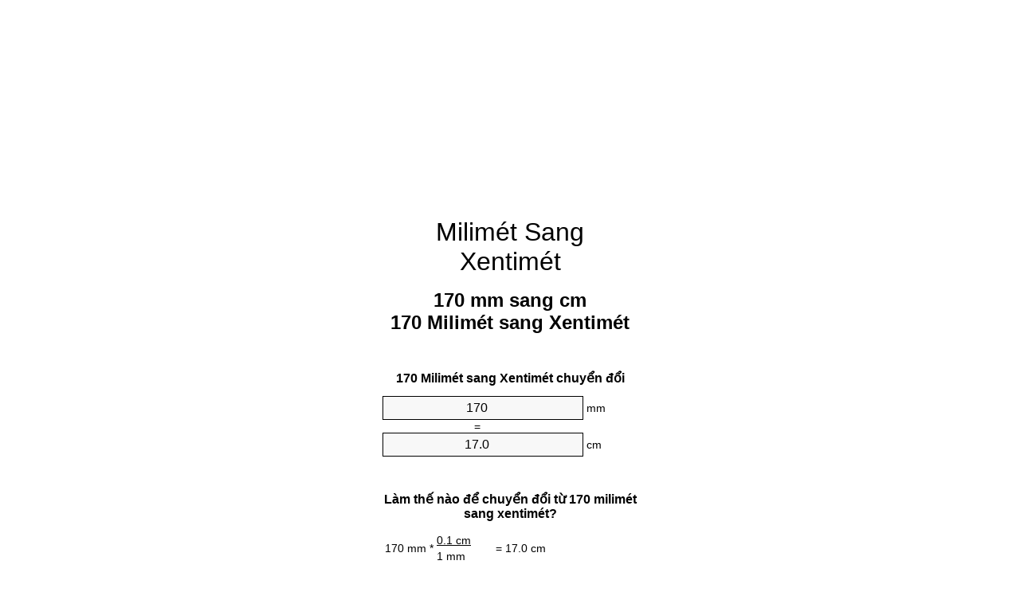

--- FILE ---
content_type: text/html
request_url: https://mm-to-cm.appspot.com/9/vi/170-milimet-sang-xentimet.html
body_size: 6226
content:
<!DOCTYPE html><html dir="ltr" lang="vi"><head><meta charset="utf-8"><title>170 Milimét sang Xentimét trình chuyển đổi đơn vị | 170 mm sang cm trình chuyển đổi đơn vị</title> <meta name="description" content="170 mm sang cm (170 milimét sang xentimét) trình chuyển đổi đơn vị. Chuyển đổi 170 Milimét sang Xentimét với công thức, chuyển đổi độ dài thông thường, bảng chuyển đổi và nhiều hơn nữa."> <meta name="keywords" content="170 Milimét sang Xentimét, 170 Milimét sang cm, 170 mm sang cm"><meta name="viewport" content="width=device-width, initial-scale=1, maximum-scale=1, user-scalable=0"><link rel="icon" type="image/x-icon" href="https://mm-to-cm.appspot.com/favicon.ico"><link rel="shortcut icon" type="image/x-icon" href="https://mm-to-cm.appspot.com/favicon.ico"><link rel="icon" type="image/gif" href="https://mm-to-cm.appspot.com/favicon.gif"><link rel="icon" type="image/png" href="https://mm-to-cm.appspot.com/favicon.png"><link rel="apple-touch-icon" href="https://mm-to-cm.appspot.com/apple-touch-icon.png"><link rel="apple-touch-icon" href="https://mm-to-cm.appspot.com/apple-touch-icon-57x57.png" sizes="57x57"><link rel="apple-touch-icon" href="https://mm-to-cm.appspot.com/apple-touch-icon-60x60.png" sizes="60x60"><link rel="apple-touch-icon" href="https://mm-to-cm.appspot.com/apple-touch-icon-72x72.png" sizes="72x72"><link rel="apple-touch-icon" href="https://mm-to-cm.appspot.com/apple-touch-icon-76x76.png" sizes="76x76"><link rel="apple-touch-icon" href="https://mm-to-cm.appspot.com/apple-touch-icon-114x114.png" sizes="114x114"><link rel="apple-touch-icon" href="https://mm-to-cm.appspot.com/apple-touch-icon-120x120.png" sizes="120x120"><link rel="apple-touch-icon" href="https://mm-to-cm.appspot.com/apple-touch-icon-128x128.png" sizes="128x128"><link rel="apple-touch-icon" href="https://mm-to-cm.appspot.com/apple-touch-icon-144x144.png" sizes="144x144"><link rel="apple-touch-icon" href="https://mm-to-cm.appspot.com/apple-touch-icon-152x152.png" sizes="152x152"><link rel="apple-touch-icon" href="https://mm-to-cm.appspot.com/apple-touch-icon-180x180.png" sizes="180x180"><link rel="apple-touch-icon" href="https://mm-to-cm.appspot.com/apple-touch-icon-precomposed.png"><link rel="icon" type="image/png" href="https://mm-to-cm.appspot.com/favicon-16x16.png" sizes="16x16"><link rel="icon" type="image/png" href="https://mm-to-cm.appspot.com/favicon-32x32.png" sizes="32x32"><link rel="icon" type="image/png" href="https://mm-to-cm.appspot.com/favicon-96x96.png" sizes="96x96"><link rel="icon" type="image/png" href="https://mm-to-cm.appspot.com/favicon-160x160.png" sizes="160x160"><link rel="icon" type="image/png" href="https://mm-to-cm.appspot.com/favicon-192x192.png" sizes="192x192"><link rel="icon" type="image/png" href="https://mm-to-cm.appspot.com/favicon-196x196.png" sizes="196x196"><link rel="alternate" href="https://mm-to-cm.appspot.com/170-mm-to-cm.html" hreflang="en"><link rel="alternate" href="https://mm-to-cm.appspot.com/0/bg/170-milimetur-v-santimetur.html" hreflang="bg"><link rel="alternate" href="https://mm-to-cm.appspot.com/0/cs/170-milimetr-na-centimetr.html" hreflang="cs"><link rel="alternate" href="https://mm-to-cm.appspot.com/0/da/170-nillimeter-til-centimeter.html" hreflang="da"><link rel="alternate" href="https://mm-to-cm.appspot.com/0/de/170-millimeter-in-zentimeter.html" hreflang="de"><link rel="alternate" href="https://mm-to-cm.appspot.com/1/el/170-chiliostometro-se-ekatostometro.html" hreflang="el"><link rel="alternate" href="https://mm-to-cm.appspot.com/1/es/170-milimetro-en-centimetro.html" hreflang="es"><link rel="alternate" href="https://mm-to-cm.appspot.com/1/et/170-millimeeter-et-sentimeeter.html" hreflang="et"><link rel="alternate" href="https://mm-to-cm.appspot.com/1/fi/170-millimetri-senttimetri.html" hreflang="fi"><link rel="alternate" href="https://mm-to-cm.appspot.com/2/fr/170-millimetre-en-centimetre.html" hreflang="fr"><link rel="alternate" href="https://mm-to-cm.appspot.com/2/hr/170-milimetar-u-centimetar.html" hreflang="hr"><link rel="alternate" href="https://mm-to-cm.appspot.com/2/hu/170-millimeter-centimeter.html" hreflang="hu"><link rel="alternate" href="https://mm-to-cm.appspot.com/2/it/170-millimetro-in-centimetro.html" hreflang="it"><link rel="alternate" href="https://mm-to-cm.appspot.com/3/lt/170-milimetras-iki-centimetras.html" hreflang="lt"><link rel="alternate" href="https://mm-to-cm.appspot.com/3/mt/170-millimetru-fil-centimetru.html" hreflang="mt"><link rel="alternate" href="https://mm-to-cm.appspot.com/3/nl/170-millimeter-naar-centimeter.html" hreflang="nl"><link rel="alternate" href="https://mm-to-cm.appspot.com/3/pl/170-milimetr-na-centymetr.html" hreflang="pl"><link rel="alternate" href="https://mm-to-cm.appspot.com/4/pt/170-milimetro-em-centimetro.html" hreflang="pt"><link rel="alternate" href="https://mm-to-cm.appspot.com/4/ro/170-milimetru-in-centimetru.html" hreflang="ro"><link rel="alternate" href="https://mm-to-cm.appspot.com/4/sk/170-milimeter-na-centimeter.html" hreflang="sk"><link rel="alternate" href="https://mm-to-cm.appspot.com/4/sv/170-millimeter-till-centimeter.html" hreflang="sv"><link rel="alternate" href="https://mm-to-cm.appspot.com/5/af/170-millimeter-in-sentimeter.html" hreflang="af"><link rel="alternate" href="https://mm-to-cm.appspot.com/5/ar/170-mm-to-cm.html" hreflang="ar"><link rel="alternate" href="https://mm-to-cm.appspot.com/5/az/170-millimetr-santimetr.html" hreflang="az"><link rel="alternate" href="https://mm-to-cm.appspot.com/5/bn/170-mm-to-cm.html" hreflang="bn"><link rel="alternate" href="https://mm-to-cm.appspot.com/6/ca/170-millimetre-a-centimetre.html" hreflang="ca"><link rel="alternate" href="https://mm-to-cm.appspot.com/6/hi/170-mm-to-cm.html" hreflang="hi"><link rel="alternate" href="https://mm-to-cm.appspot.com/6/id/170-milimeter-ke-sentimeter.html" hreflang="id"><link rel="alternate" href="https://mm-to-cm.appspot.com/6/ja/170-mm-to-cm.html" hreflang="ja"><link rel="alternate" href="https://mm-to-cm.appspot.com/7/ko/170-mm-to-cm.html" hreflang="ko"><link rel="alternate" href="https://mm-to-cm.appspot.com/7/no/170-millimeter-til-centimeter.html" hreflang="no"><link rel="alternate" href="https://mm-to-cm.appspot.com/7/ru/170-millimetr-v-santimetr.html" hreflang="ru"><link rel="alternate" href="https://mm-to-cm.appspot.com/7/sl/170-milimeter-v-centimeter.html" hreflang="sl"><link rel="alternate" href="https://mm-to-cm.appspot.com/8/sq/170-milimetri-ne-centimetri.html" hreflang="sq"><link rel="alternate" href="https://mm-to-cm.appspot.com/8/th/170-mm-to-cm.html" hreflang="th"><link rel="alternate" href="https://mm-to-cm.appspot.com/8/gu/170-mm-to-cm.html" hreflang="gu"><link rel="alternate" href="https://mm-to-cm.appspot.com/8/tr/170-milimetre-santimetre.html" hreflang="tr"><link rel="alternate" href="https://mm-to-cm.appspot.com/9/uk/170-milimetr-v-santymetr.html" hreflang="uk"><link rel="alternate" href="https://mm-to-cm.appspot.com/9/vi/170-milimet-sang-xentimet.html" hreflang="vi"><link rel="alternate" href="https://mm-to-cm.appspot.com/9/zhs/170-mm-to-cm.html" hreflang="zh-Hans"><link rel="alternate" href="https://mm-to-cm.appspot.com/9/zht/170-mm-to-cm.html" hreflang="zh-Hant"><link rel="alternate" href="https://mm-to-cm.appspot.com/10/engb/170-millimetre-to-centimetre.html" hreflang="en-GB"><link rel="canonical" href="https://mm-to-cm.appspot.com/9/vi/170-milimet-sang-xentimet.html">  <meta name="robots" content="index,follow"> <style type="text/css">*{font-family:arial,sans-serif;-webkit-appearance:none;-webkit-touch-callout:none;font-size:14px}body{margin:0;padding:0}.wrapper{width:320px;overflow:hidden;margin:0 auto;background-color:#fff}.ad_1{position:absolute;top:5px;left:calc(50% - 480px);padding:0;margin:0;width:300px;height:600px;overflow:hidden}.ad_2{padding:0;margin:0;width:320px;height:100px;overflow:hidden}.ad_3{padding:0;margin:0;width:320px;height:250px;overflow:hidden}.ad_4{padding:0;margin:0;width:320px;height:250px;display:none;overflow:hidden}.adsense_1{width:300px;height:600px;display:inline-block}.adsense_2{width:320px;height:100px;display:inline-block}.adsense_3{width:300px;height:250px;display:inline-block}.adsense_4{width:300px;height:250px;display:none}.header{overflow:hidden;text-align:center;padding-top:20px}.header a,.header a:active,.header a:hover{font-size:32px;color:#000;text-align:center;text-decoration:none}h1,h2{width:100%;text-align:center;font-weight:bold}h1,h1 span{font-size:24px}h2{font-size:16px;padding-top:30px}img{padding-left:5px;width:310px;height:705px}.text{padding:0 5px 5px 5px}.text a,.text a:hover,.text a:active{color:#005dab}.link_list,.footer ol{list-style:none;padding:0}.link_list li,.footer ol li{width:310px;padding:5px}.link_list li h3{padding:0;margin:0}.link_list li a,.link_list li a:hover,.link_list li a:active,.footer ol li a,.footer ol li a:hover,.footer ol li a:active,.footer ol li span{display:block;padding:5px 0 5px 0;color:#000;text-decoration:none}.link_list li a:hover,.footer ol li a:hover{text-decoration:underline}.link_list li a:after{content:"〉";float:right}input{width:240px;text-align:center;background-color:#f8f8f8;border:1px solid #000;padding:5px;font-size:16px}.center{padding-left:115px}.underline{text-decoration:underline;width:70px}.center1{text-align:center}.left{text-align:left}.right{text-align:right}.common,.common th,.common td{border:1px solid #000;border-collapse:collapse;padding:5px;width:300px}.common th{background-color:#cecece}.common td{width:50%;font-size:12px}.conversion{margin-bottom:20px}.b1{background-color:#f8f8f8}.footer{overflow:hidden;background-color:#dcdcdc;margin-top:30px}.footer ol li,.footer ol li a,.footer ol li span{text-align:center;color:#666}@media(min-width:759px) and (max-width:1014px){.ad_1{width:160px;left:calc(50% - 340px)}.adsense_1{width:160px}}@media(max-width:758px){.ad_1,.adsense_1{display:none}.ad_4,.adsense_4{display:inline-block}}</style><script type="text/javascript">function roundNumber(a,b){return Math.round(Math.round(a*Math.pow(10,b+1))/Math.pow(10,1))/Math.pow(10,b)}function convert(e,a,d,f){var c=document.getElementById(e).value;var b="";if(c!=""){if(!isNaN(c)){b=roundNumber(c*d,f)}}if(document.getElementById(a).hasAttribute("value")){document.getElementById(a).value=b}else{document.getElementById(a).textContent=b}};</script><script type="application/ld+json">
        {
            "@context": "http://schema.org",
            "@type": "WebSite",
            "name": "Milimét Sang Xentimét",
            "url": "https://mm-to-cm.appspot.com/9/vi/"
        }
    </script><script type="application/ld+json">
        {
            "@context": "http://schema.org",
            "@type": "BreadcrumbList",
            "itemListElement":
            [
                {
                    "@type": "ListItem",
                    "position": 1,
                    "item":
                    {
                        "@id": "https://mm-to-cm.appspot.com/9/vi/170-milimet-sang-xentimet.html",
                        "name": "170 Milimét"
                    }
                }
            ]
        }
    </script> </head><body><div class="wrapper"><div class="ad_2"><script async src="//pagead2.googlesyndication.com/pagead/js/adsbygoogle.js"></script><ins class="adsbygoogle adsense_2" data-ad-client="ca-pub-5743809677409270" data-ad-slot="5151355547" data-ad-format="auto"></ins><script>(adsbygoogle=window.adsbygoogle||[]).push({});</script></div><div class="header"><header><a title="Milimét Sang Xentimét Trình Chuyển đổi đơn Vị" href="https://mm-to-cm.appspot.com/9/vi/">Milimét Sang Xentimét</a></header></div><div><h1>170 mm sang cm<br>170 Milimét sang Xentimét</h1></div><div><div><h2>170 Milimét sang Xentimét chuyển đổi</h2></div><div><form><div><input id="from" type="number" min="0" max="1000000000000" step="any" placeholder="1" onkeyup="convert('from', 'to', 0.1, 10);" onchange="convert('from', 'to', 0.1, 10);" value="170">&nbsp;<span class="unit">mm</span></div><div class="center">=</div><div><input id="to" type="number" min="0" max="1000000000000" step="any" placeholder="1" onkeyup="convert('to', 'from', 10.0, 10);" onchange="convert('to', 'from', 10.0, 10);" value="17.0">&nbsp;<span class="unit">cm</span></div></form></div></div><div><div><h2>Làm thế nào để chuyển đổi từ 170 milimét sang xentimét?</h2></div><div><table><tr><td class="right" rowspan="2">170&nbsp;mm *</td><td class="underline">0.1&nbsp;cm</td><td class="left" rowspan="2">=&nbsp;17.0&nbsp;cm</td></tr><tr><td>1 mm</td></tr></table></div></div><div class="ad_3"><script async src="//pagead2.googlesyndication.com/pagead/js/adsbygoogle.js"></script><ins class="adsbygoogle adsense_3" data-ad-client="ca-pub-5743809677409270" data-ad-slot="6628088740" data-ad-format="auto"></ins><script>(adsbygoogle=window.adsbygoogle||[]).push({});</script></div><div><div><h2>Chuyển đổi 170 mm để độ dài phổ biến</h2></div><div><table class="common"><tr><th>Đơn vị đo</th><th>Độ dài</th></tr><tr class="b1"><td>Nanômét</td><td>170000000.0 nm</td></tr><tr><td>Micrômét</td><td>170000.0 µm</td></tr><tr class="b1"><td>Milimét</td><td>170.0 mm</td></tr><tr><td>Xentimét</td><td>17.0 cm</td></tr><tr class="b1"><td>Inch</td><td>6.6929133858 in</td></tr><tr><td>Foot</td><td>0.5577427822 ft</td></tr><tr class="b1"><td>Yard</td><td>0.1859142607 yd</td></tr><tr><td>Mét</td><td>0.17 m</td></tr><tr class="b1"><td>Kilômét</td><td>0.00017 km</td></tr><tr><td>Dặm Anh</td><td>0.0001056331 mi</td></tr><tr class="b1"><td>Hải lý</td><td>9.17927e-05 nmi</td></tr></table></div></div><div class="ad_4"><script async src="//pagead2.googlesyndication.com/pagead/js/adsbygoogle.js"></script><ins class="adsbygoogle adsense_4" data-ad-client="ca-pub-5743809677409270" data-ad-slot="8104821947" data-ad-format="auto"></ins><script>(adsbygoogle=window.adsbygoogle||[]).push({});</script></div><div><div><h2>170 Milimét bảng chuyển đổi</h2></div><div><img alt="170 Milimét bảng chuyển đổi" src="https://mm-to-cm.appspot.com/image/170.png"></div></div><div><div><h2>Hơn nữa milimét để xentimét tính toán</h2></div><div><ol class="link_list"><li class="b1"><a title="160 mm sang cm | 160 Milimét sang Xentimét" href="https://mm-to-cm.appspot.com/9/vi/160-milimet-sang-xentimet.html">160 Milimét sang cm</a></li><li><a title="161 mm sang cm | 161 Milimét sang Xentimét" href="https://mm-to-cm.appspot.com/9/vi/161-milimet-sang-xentimet.html">161 mm sang Xentimét</a></li><li class="b1"><a title="162 mm sang cm | 162 Milimét sang Xentimét" href="https://mm-to-cm.appspot.com/9/vi/162-milimet-sang-xentimet.html">162 mm sang cm</a></li><li><a title="163 mm sang cm | 163 Milimét sang Xentimét" href="https://mm-to-cm.appspot.com/9/vi/163-milimet-sang-xentimet.html">163 mm sang Xentimét</a></li><li class="b1"><a title="164 mm sang cm | 164 Milimét sang Xentimét" href="https://mm-to-cm.appspot.com/9/vi/164-milimet-sang-xentimet.html">164 mm sang cm</a></li><li><a title="165 mm sang cm | 165 Milimét sang Xentimét" href="https://mm-to-cm.appspot.com/9/vi/165-milimet-sang-xentimet.html">165 mm sang Xentimét</a></li><li class="b1"><a title="166 mm sang cm | 166 Milimét sang Xentimét" href="https://mm-to-cm.appspot.com/9/vi/166-milimet-sang-xentimet.html">166 mm sang Xentimét</a></li><li><a title="167 mm sang cm | 167 Milimét sang Xentimét" href="https://mm-to-cm.appspot.com/9/vi/167-milimet-sang-xentimet.html">167 Milimét sang Xentimét</a></li><li class="b1"><a title="168 mm sang cm | 168 Milimét sang Xentimét" href="https://mm-to-cm.appspot.com/9/vi/168-milimet-sang-xentimet.html">168 mm sang cm</a></li><li><a title="169 mm sang cm | 169 Milimét sang Xentimét" href="https://mm-to-cm.appspot.com/9/vi/169-milimet-sang-xentimet.html">169 Milimét sang Xentimét</a></li><li class="b1"><a title="170 mm sang cm | 170 Milimét sang Xentimét" href="https://mm-to-cm.appspot.com/9/vi/170-milimet-sang-xentimet.html">170 mm sang Xentimét</a></li><li><a title="171 mm sang cm | 171 Milimét sang Xentimét" href="https://mm-to-cm.appspot.com/9/vi/171-milimet-sang-xentimet.html">171 mm sang cm</a></li><li class="b1"><a title="172 mm sang cm | 172 Milimét sang Xentimét" href="https://mm-to-cm.appspot.com/9/vi/172-milimet-sang-xentimet.html">172 mm sang cm</a></li><li><a title="173 mm sang cm | 173 Milimét sang Xentimét" href="https://mm-to-cm.appspot.com/9/vi/173-milimet-sang-xentimet.html">173 mm sang Xentimét</a></li><li class="b1"><a title="174 mm sang cm | 174 Milimét sang Xentimét" href="https://mm-to-cm.appspot.com/9/vi/174-milimet-sang-xentimet.html">174 Milimét sang Xentimét</a></li><li><a title="175 mm sang cm | 175 Milimét sang Xentimét" href="https://mm-to-cm.appspot.com/9/vi/175-milimet-sang-xentimet.html">175 Milimét sang cm</a></li><li class="b1"><a title="176 mm sang cm | 176 Milimét sang Xentimét" href="https://mm-to-cm.appspot.com/9/vi/176-milimet-sang-xentimet.html">176 Milimét sang Xentimét</a></li><li><a title="177 mm sang cm | 177 Milimét sang Xentimét" href="https://mm-to-cm.appspot.com/9/vi/177-milimet-sang-xentimet.html">177 Milimét sang cm</a></li><li class="b1"><a title="178 mm sang cm | 178 Milimét sang Xentimét" href="https://mm-to-cm.appspot.com/9/vi/178-milimet-sang-xentimet.html">178 mm sang cm</a></li><li><a title="179 mm sang cm | 179 Milimét sang Xentimét" href="https://mm-to-cm.appspot.com/9/vi/179-milimet-sang-xentimet.html">179 Milimét sang Xentimét</a></li><li class="b1"><a title="180 mm sang cm | 180 Milimét sang Xentimét" href="https://mm-to-cm.appspot.com/9/vi/180-milimet-sang-xentimet.html">180 mm sang Xentimét</a></li></ol></div></div> <div><div><h2>Cách viết khác</h2></div><div>Milimét để Xentimét, 170 Milimét sang Xentimét, Milimét để cm, 170 Milimét sang cm, mm để cm, 170 mm sang cm</div></div> <div><div><h2>Những Ngôn Ngữ Khác</h2></div><div><ol class="link_list"><li class="b1"><a title="170 Millimeter To Centimeter Unit Converter" href="https://mm-to-cm.appspot.com/170-mm-to-cm.html" hreflang="en">&lrm;170 MM To CM</a></li><li><a title="170 милиметър в сантиметър преобразувател на единици" href="https://mm-to-cm.appspot.com/0/bg/170-milimetur-v-santimetur.html" hreflang="bg">&lrm;170 милиметър в сантиметър</a></li><li class="b1"><a title="170 Milimetr Na Centimetr Převod Jednotek" href="https://mm-to-cm.appspot.com/0/cs/170-milimetr-na-centimetr.html" hreflang="cs">&lrm;170 Milimetr Na Centimetr</a></li><li><a title="170 Nillimeter Til Centimeter Enhedsomregner" href="https://mm-to-cm.appspot.com/0/da/170-nillimeter-til-centimeter.html" hreflang="da">&lrm;170 Nillimeter Til Centimeter</a></li><li class="b1"><a title="170 Millimeter In Zentimeter Einheitenumrechner" href="https://mm-to-cm.appspot.com/0/de/170-millimeter-in-zentimeter.html" hreflang="de">&lrm;170 Millimeter In Zentimeter</a></li><li><a title="170 χιλιοστόμετρο σε εκατοστόμετρο μετατροπέας μονάδων" href="https://mm-to-cm.appspot.com/1/el/170-chiliostometro-se-ekatostometro.html" hreflang="el">&lrm;170 χιλιοστόμετρο σε εκατοστόμετρο</a></li><li class="b1"><a title="170 Milímetro En Centímetro Conversor De Unidades" href="https://mm-to-cm.appspot.com/1/es/170-milimetro-en-centimetro.html" hreflang="es">&lrm;170 Milímetro En Centímetro</a></li><li><a title="170 Millimeeter Et Sentimeeter Ühikuteisendi" href="https://mm-to-cm.appspot.com/1/et/170-millimeeter-et-sentimeeter.html" hreflang="et">&lrm;170 Millimeeter Et Sentimeeter</a></li><li class="b1"><a title="170 Millimetri Senttimetri Yksikkömuunnin" href="https://mm-to-cm.appspot.com/1/fi/170-millimetri-senttimetri.html" hreflang="fi">&lrm;170 Millimetri Senttimetri</a></li><li><a title="170 Millimètre En Centimètre Convertisseur D'Unités" href="https://mm-to-cm.appspot.com/2/fr/170-millimetre-en-centimetre.html" hreflang="fr">&lrm;170 Millimètre En Centimètre</a></li><li class="b1"><a title="170 Milimetar U Centimetar Pretvornik Jedinica" href="https://mm-to-cm.appspot.com/2/hr/170-milimetar-u-centimetar.html" hreflang="hr">&lrm;170 Milimetar U Centimetar</a></li><li><a title="170 Milliméter Centiméter Mértékegység Átváltó" href="https://mm-to-cm.appspot.com/2/hu/170-millimeter-centimeter.html" hreflang="hu">&lrm;170 Milliméter Centiméter</a></li><li class="b1"><a title="170 Millimetro In Centimetro Convertitore Di Unità" href="https://mm-to-cm.appspot.com/2/it/170-millimetro-in-centimetro.html" hreflang="it">&lrm;170 Millimetro In Centimetro</a></li><li><a title="170 Milimetras Iki Centimetras Vieneto Konverterio" href="https://mm-to-cm.appspot.com/3/lt/170-milimetras-iki-centimetras.html" hreflang="lt">&lrm;170 Milimetras Iki Centimetras</a></li><li class="b1"><a title="170 Millimetru Fil ċentimetru Konvertitur Unità" href="https://mm-to-cm.appspot.com/3/mt/170-millimetru-fil-centimetru.html" hreflang="mt">&lrm;170 Millimetru Fil ċentimetru</a></li><li><a title="170 Millimeter Naar Centimeter Eenheden Converter" href="https://mm-to-cm.appspot.com/3/nl/170-millimeter-naar-centimeter.html" hreflang="nl">&lrm;170 Millimeter Naar Centimeter</a></li><li class="b1"><a title="170 Milimetr Na Centymetr Przelicznik Jednostek" href="https://mm-to-cm.appspot.com/3/pl/170-milimetr-na-centymetr.html" hreflang="pl">&lrm;170 Milimetr Na Centymetr</a></li><li><a title="170 Milímetro Em Centímetro Conversor De Unidades" href="https://mm-to-cm.appspot.com/4/pt/170-milimetro-em-centimetro.html" hreflang="pt">&lrm;170 Milímetro Em Centímetro</a></li><li class="b1"><a title="170 Milimetru în Centimetru Convertor Unități De Măsură" href="https://mm-to-cm.appspot.com/4/ro/170-milimetru-in-centimetru.html" hreflang="ro">&lrm;170 Milimetru în Centimetru</a></li><li><a title="170 Milimeter Na Centimeter Konvertor Jednotiek" href="https://mm-to-cm.appspot.com/4/sk/170-milimeter-na-centimeter.html" hreflang="sk">&lrm;170 Milimeter Na Centimeter</a></li><li class="b1"><a title="170 Millimeter Till Centimeter Enhetsomvandlaren" href="https://mm-to-cm.appspot.com/4/sv/170-millimeter-till-centimeter.html" hreflang="sv">&lrm;170 Millimeter Till Centimeter</a></li><li><a title="170 Millimeter In Sentimeter Eenheid Converter" href="https://mm-to-cm.appspot.com/5/af/170-millimeter-in-sentimeter.html" hreflang="af">&lrm;170 Millimeter In Sentimeter</a></li><li class="b1"><a title="170 محوّل الوحدات سنتيمتر إلى مليمتر" href="https://mm-to-cm.appspot.com/5/ar/170-mm-to-cm.html" hreflang="ar">&rlm;170 سنتيمتر إلى مليمتر</a></li><li><a title="170 Millimetr Santimetr Vahid Converter" href="https://mm-to-cm.appspot.com/5/az/170-millimetr-santimetr.html" hreflang="az">&lrm;170 Millimetr Santimetr</a></li><li class="b1"><a title="170 মিলিমিটার মধ্যে সেনটিমিটার ইউনিট কনভার্টার" href="https://mm-to-cm.appspot.com/5/bn/170-mm-to-cm.html" hreflang="bn">&lrm;170 মিলিমিটার মধ্যে সেনটিমিটার</a></li><li><a title="170 Mil·límetre A Centímetre Convertidor D'Unitats" href="https://mm-to-cm.appspot.com/6/ca/170-millimetre-a-centimetre.html" hreflang="ca">&lrm;170 Mil·límetre A Centímetre</a></li><li class="b1"><a title="170 मिलीमीटर से सेंटीमीटर इकाई कन्वर्टर" href="https://mm-to-cm.appspot.com/6/hi/170-mm-to-cm.html" hreflang="hi">&lrm;170 मिलीमीटर से सेंटीमीटर</a></li><li><a title="170 Milimeter Ke Sentimeter Pengonversi Satuan" href="https://mm-to-cm.appspot.com/6/id/170-milimeter-ke-sentimeter.html" hreflang="id">&lrm;170 Milimeter Ke Sentimeter</a></li><li class="b1"><a title="170 ミリメートルセンチメートル単位換算" href="https://mm-to-cm.appspot.com/6/ja/170-mm-to-cm.html" hreflang="ja">&lrm;170 ミリメートルセンチメートル</a></li><li><a title="170 밀리미터 센티미터 변환기 미터" href="https://mm-to-cm.appspot.com/7/ko/170-mm-to-cm.html" hreflang="ko">&lrm;170 밀리미터 센티미터</a></li><li class="b1"><a title="170 Millimeter Til Centimeter Enhetskovertering" href="https://mm-to-cm.appspot.com/7/no/170-millimeter-til-centimeter.html" hreflang="no">&lrm;170 Millimeter Til Centimeter</a></li><li><a title="170 миллиметр в сантиметр конвертер единиц" href="https://mm-to-cm.appspot.com/7/ru/170-millimetr-v-santimetr.html" hreflang="ru">&lrm;170 миллиметр в сантиметр</a></li><li class="b1"><a title="170 Milimeter V Centimeter Pretvornik Enot" href="https://mm-to-cm.appspot.com/7/sl/170-milimeter-v-centimeter.html" hreflang="sl">&lrm;170 Milimeter V Centimeter</a></li><li><a title="170 Milimetri Në Centimetri Njësi Converter" href="https://mm-to-cm.appspot.com/8/sq/170-milimetri-ne-centimetri.html" hreflang="sq">&lrm;170 Milimetri Në Centimetri</a></li><li class="b1"><a title="170 มิลลิเมตรเซนติเมตรแปลงหน่วย" href="https://mm-to-cm.appspot.com/8/th/170-mm-to-cm.html" hreflang="th">&lrm;170 มิลลิเมตรเซนติเมตร</a></li><li><a title="170 મિલિમીટર સેન્ટીમીટર પરિવર્તક માટે ઇંચ" href="https://mm-to-cm.appspot.com/8/gu/170-mm-to-cm.html" hreflang="gu">&lrm;170 મિલિમીટર સેન્ટીમીટર</a></li><li class="b1"><a title="170 Milimetre Santimetre Birim Dönüştürücü" href="https://mm-to-cm.appspot.com/8/tr/170-milimetre-santimetre.html" hreflang="tr">&lrm;170 Milimetre Santimetre</a></li><li><a title="170 міліметр в сантиметр конвертор величин" href="https://mm-to-cm.appspot.com/9/uk/170-milimetr-v-santymetr.html" hreflang="uk">&lrm;170 міліметр в сантиметр</a></li><li class="b1"><a title="170 Milimét Sang Xentimét Trình Chuyển đổi đơn Vị" href="https://mm-to-cm.appspot.com/9/vi/170-milimet-sang-xentimet.html" hreflang="vi">&lrm;170 Milimét Sang Xentimét</a></li><li><a title="170 毫米为厘米位换算" href="https://mm-to-cm.appspot.com/9/zhs/170-mm-to-cm.html" hreflang="zh-Hans">&lrm;170 毫米为厘米</a></li><li class="b1"><a title="170 毫米至厘米位換算" href="https://mm-to-cm.appspot.com/9/zht/170-mm-to-cm.html" hreflang="zh-Hant">&lrm;170 毫米至厘米</a></li><li><a title="170 Millimetre To Centimetre Unit Converter" href="https://mm-to-cm.appspot.com/10/engb/170-millimetre-to-centimetre.html" hreflang="en-GB">&lrm;170 Millimetre To Centimetre</a></li></ol></div></div> <div class="footer"><footer><ol><li><a title="Sơ đồ trang web 0.1 - 100 | Milimét Sang Xentimét Trình Chuyển đổi đơn Vị" href="https://mm-to-cm.appspot.com/9/vi/sitemap-1.html">Sơ đồ trang web 0.1 - 100</a></li><li><a title="Sơ đồ trang web 101 - 1000 | Milimét Sang Xentimét Trình Chuyển đổi đơn Vị" href="https://mm-to-cm.appspot.com/9/vi/sitemap-2.html">Sơ đồ trang web 101 - 1000</a></li><li><a title="Sơ đồ trang web 1010 - 10000 | Milimét Sang Xentimét Trình Chuyển đổi đơn Vị" href="https://mm-to-cm.appspot.com/9/vi/sitemap-3.html">Sơ đồ trang web 1010 - 10000</a></li><li><a title="Impressum | Milimét Sang Xentimét Trình Chuyển đổi đơn Vị" href="https://mm-to-cm.appspot.com/9/vi/impressum.html" rel="nofollow">Impressum</a></li><li><span>&copy; Meta Technologies GmbH</span></li></ol></footer></div></div><div class="ad_1"><script async src="//pagead2.googlesyndication.com/pagead/js/adsbygoogle.js"></script><ins class="adsbygoogle adsense_1" data-ad-client="ca-pub-5743809677409270" data-ad-slot="3674622342" data-ad-format="auto"></ins><script>(adsbygoogle=window.adsbygoogle||[]).push({});</script></div></body></html>

--- FILE ---
content_type: text/html; charset=utf-8
request_url: https://www.google.com/recaptcha/api2/aframe
body_size: 267
content:
<!DOCTYPE HTML><html><head><meta http-equiv="content-type" content="text/html; charset=UTF-8"></head><body><script nonce="HoXDlalOTKGacCF3WfGyGg">/** Anti-fraud and anti-abuse applications only. See google.com/recaptcha */ try{var clients={'sodar':'https://pagead2.googlesyndication.com/pagead/sodar?'};window.addEventListener("message",function(a){try{if(a.source===window.parent){var b=JSON.parse(a.data);var c=clients[b['id']];if(c){var d=document.createElement('img');d.src=c+b['params']+'&rc='+(localStorage.getItem("rc::a")?sessionStorage.getItem("rc::b"):"");window.document.body.appendChild(d);sessionStorage.setItem("rc::e",parseInt(sessionStorage.getItem("rc::e")||0)+1);localStorage.setItem("rc::h",'1769990487514');}}}catch(b){}});window.parent.postMessage("_grecaptcha_ready", "*");}catch(b){}</script></body></html>